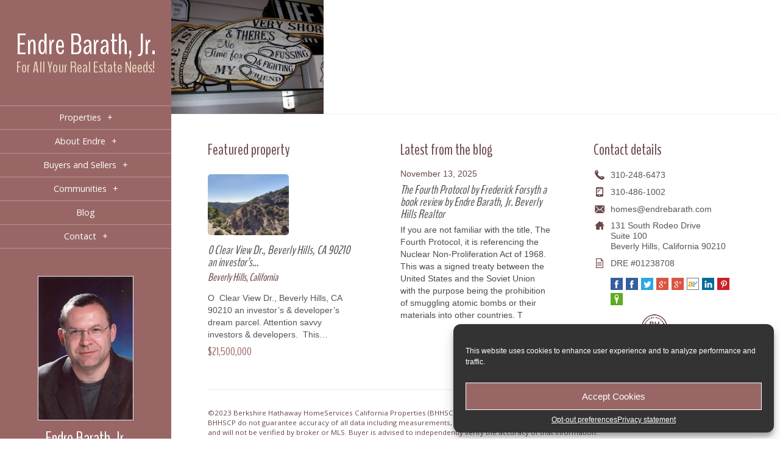

--- FILE ---
content_type: text/css
request_url: https://www.endrebarath.com/wp-content/themes/geary/style.css?ver=6.7.4
body_size: 48501
content:
/*



Theme Name: Geary

Theme URI: http://www.styleagent.net

Version: 1.0

Description: Style Agent Theme

Author: Style Agent

Author URI: http://www.styleagent.net



*/



/*------------------------------------------------*/

/*-----------------[RESET]------------------------*/

/*------------------------------------------------*/



/* http://meyerweb.com/eric/tools/css/reset/ */

/* v1.0 | 20080212 */



html, body, div, span, applet, object, iframe,

h1, h2, h3, h4, h5, h6, p, blockquote, pre,

a, abbr, acronym, address, big, cite, code,

del, dfn, em, font, img, ins, kbd, q, s, samp,

small, strike, strong, sub, sup, tt, var,

b, u, i, center,

dl, dt, dd, ol, ul, li,

fieldset, form, label, legend { margin: 0; padding: 0; border: 0; outline: 0; font-size: 100%; vertical-align: baseline; background: transparent; }



body { line-height: 1; }

ol, ul { list-style: none; }

blockquote, q {	quotes: none; }



blockquote:before, blockquote:after,q:before, q:after { content: ''; content: none; }

#cmplz-document {
    max-width: 100%;
}
#cmplz-document button.cc-revoke-custom {
    color: #fff !important;
	border:none;
}
.cc-window.cc-banner {
    font-size: 95%;
}


/* remember to define focus styles! */

:focus { outline: 0; }



/* remember to highlight inserts somehow! */

ins { text-decoration: none; }

del { text-decoration: line-through; }



/* tables still need 'cellspacing="0"' in the markup */

table { border-collapse: collapse; border-spacing: 0; }



article, aside, footer, header, hgroup, nav, section { display: block; }



/*------------------------------------------------*/

/*-----------------[BASIC STYLES]-----------------*/

/*------------------------------------------------*/



html { -webkit-font-smoothing: antialiased; }

body { font-family: 'Open Sans Condensed', Arial, sans-serif; font-size: 0.9em; color: #555555; background-color: #fff; }



a { text-decoration: none; color: #fff; }

a:hover {

	text-decoration: none;

	color: #6B4747;

}



body.single #main a, body.page #main a {
	color: #996666;
	font-weight: bold;
}

body.single #info-area, body.page #info-area { color: #fff; }

body.single #main h1, body.single #main h2, body.single #main h3, body.single #main h4, body.single #main h5, body.single #main h6, body.page #main h1, body.page #main h2, body.page #main h3, body.page #main h4, body.page #main h5, body.page #main h6, body.error404 #main h1, body.error404 #main h2, body.error404 #main h3, body.error404 #main h4, body.error404 #main h5, body.error404 #main h6  {

	color: #6B4747;

	font-family: 'BenchNine', sans-serif;

}



.clear { clear: both; }

.ui-tabs-hide { display: none; }

br.clear { margin: 0px; padding: 0px; }



h1, h2, h3, h4, h5, h6 {

	padding-bottom: 25px;

	color: #6B4747;

	line-height: 1em;

	font-weight: normal;

	font-family: 'BenchNine', sans-serif;

}

h1 a, h2 a, h3 a, h4 a, h5 a, h6 a {

	color: #996666;

	font-family: 'BenchNine', sans-serif;

}

h1 { font-size: 40px; }

h2 { font-size: 32px; }

h3 { font-size: 26px; }

h4 { font-size: 22px; }

h5 { font-size: 18px; }

h6 { font-size: 14x; }

p { padding-bottom: 20px; line-height: 20px; }

strong { font-weight: bold; color: #1c1c1c; }

cite, em, i { font-style: italic; }

pre, code { font-family: Courier New, monospace; margin-bottom: 10px; }

ins { text-decoration: none; }

sup, sub { height: 0; line-height: 1; position: relative; vertical-align: baseline; }

sup { bottom: 0.8em; }

sub { top: 0.3em; }

dl { margin: 0 0 1.5em 0; }

dl dt { font-weight: bold; }

dd  { margin-left: 1.5em;}

blockquote  { margin: 1.5em; padding: 1em; color: #666666; background: #e6e6e6; font-style: italic; border: 1px solid #dcdcdc; }

	blockquote p { padding-bottom: 0px; }



input[type=text],input.text, input.title, textarea, select { background-color:#fff; border:1px solid #bbb; padding: 2px; color: #4e4e4e; }

input[type=text]:focus, input.text:focus, input.title:focus, textarea:focus, select:focus { border-color:#2D3940; color: #3e3e3e; }

input[type=text], input.text, input.title, textarea, select { margin:0.5em 0; }

textarea { padding: 4px; }



img#about-image { float: left; margin: 3px 8px 8px 0px; }



.clearfix:after { visibility: hidden; display: block; font-size: 0; content: " "; clear: both; height: 0; }

* html .clearfix             { zoom: 1; } /* IE6 */

*:first-child+html .clearfix { zoom: 1; } /* IE7 */



/*------------------------------------------------*/

/*---------------[MAIN LAYOUT INFO]---------------*/

/*------------------------------------------------*/



img { max-width: 100%; height: auto; -ms-interpolation-mode: bicubic; }


#info-bg, #main-wrap:before {

	background-color: #996666;

}

#main-wrap:before { content: ''; top: 0; left: 0; position: absolute; height: 100%; }

#info-area, #info-bg, #main-wrap:before {
	width: 281px;
}



#info-area { float: left; position: relative; padding-top: 50px; z-index: 4; }

	#logo-area { text-align: center; margin-bottom: 50px; }

	.logo {

	font-family: 'BenchNine', sans-serif;

	font-size: 3.4em;

	color: #FFF;

	text-align: center;

	width: 100%;

}



.logo a {

	color: #FFF;

	text-decoration: none;

}



.tagline {
	font-family: 'BenchNine', sans-serif;
	font-size: 1.8em;
	font-weight: normal;
	color: #E4D6BA;
	text-align: center;
	width: 100%;
}
	#agent-intro {
	text-align: left;
	position: relative;
	height: auto;
	padding-right: 60px;
	padding-left: 60px;
	padding-top: 40px;
	padding-bottom: 40px;
	margin: 0px;
	float: left;
}



#agent-intro .agent-photo {	display:none; }



#agent-intro .agent-info {

	height: auto;

	width: 100%;

	float: none;

}



#agent-intro .agent-info .title {

	padding-bottom: 5px;

	color: #996666;

	font-family: 'BenchNine', sans-serif;

	font-size: 2.5em;

	font-weight: normal;
}



#agent-intro .agent-info .text-area {

	width: 100%;

	font-family: 'Open Sans Condensed', sans-serif;

	font-size: 1.025em;

	font-weight: normal;

	color: #555555;

	line-height: 1.5em;

}





.entry-image .readmore { -moz-border-radius: 100%; -webkit-border-radius: 100%; border-radius: 100%; -moz-box-shadow: 0 0 4px rgba(0,0,0,0.1); -webkit-box-shadow: 0 0 4px rgba(0,0,0,0.1); box-shadow: 0 0 4px rgba(0,0,0,0.1); width: 42px; height: 42px; background: #fff; text-indent: -9999px; position: relative; display: inline-block; overflow: hidden; }

	.entry-image .readmore span { position: absolute; top: 9px; left: 9px; background: url(images/zoom.png) no-repeat; width: 23px; height: 24px; display: block; }



@-webkit-keyframes bounceIn {

	0% {

		-webkit-transform: scale(1);

	}



	50% {

		opacity: 1;

		-webkit-transform: scale(1.1);

	}



	100% {

		-webkit-transform: scale(1);

	}

}



@-moz-keyframes bounceIn {

	0% {

		-moz-transform: scale(1);

	}



	50% {

		opacity: 1;

		-moz-transform: scale(1.1);

	}



	100% {

		-moz-transform: scale(1);

	}

}



@-o-keyframes bounceIn {

	0% {

		-o-transform: scale(1);

	}



	50% {

		opacity: 1;

		-o-transform: scale(1.1);

	}



	100% {

		-o-transform: scale(1);

	}

}



@keyframes bounceIn {

	0% {

		transform: scale(1);

	}



	50% {

		opacity: 1;

		transform: scale(1.1);

	}



	100% {

		transform: scale(1);

	}

}



@-webkit-keyframes bounceIn_custom {

	0% {

		opacity:0;

		-webkit-transform: scale(1);

	}



	50% {

		opacity: 1;

		-webkit-transform: scale(1.1);

	}



	100% {

		-webkit-transform: scale(1);

	}

}



@-moz-keyframes bounceIn_custom {

	0% {

		opacity:0;

		-moz-transform: scale(1);

	}



	50% {

		opacity: 1;

		-moz-transform: scale(1.1);

	}



	100% {

		-moz-transform: scale(1);

	}

}



@-o-keyframes bounceIn_custom {

	0% {

		opacity:0;

		-o-transform: scale(1);

	}



	50% {

		opacity: 1;

		-o-transform: scale(1.1);

	}



	100% {

		-o-transform: scale(1);

	}

}



@keyframes bounceIn_custom {

	0% {

		opacity:0;

		transform: scale(1);

	}



	50% {

		opacity: 1;

		transform: scale(1.1);

	}



	100% {

		transform: scale(1);

	}

}





#main-wrap { height: auto; min-height: 100%; position: relative; }

	#main { margin-left: 281px; height: 100%;  position: relative; z-index: 2; }

		#wrapper { float: left; width: 100%; }

			.entry-image { float: left; width: 25%; position: relative; color: #fff; }

				.entry-image img { display: block; }



				.image-info, #top-menu .link_bg, #info-bg, #info-area { -webkit-transform: translate3d(0,0,0); }



				.image-info { background: #ff9600; background: rgba( 255,150,0,0.95 ); position: absolute; top: 0; left: 0; width: 100%; height: 100%; -moz-box-shadow: inset 0 0 0 1px rgba(255,182,78,1), 0 0 20px rgba(0,0,0,0.6); -webkit-box-shadow: inset 0 0 0 1px rgba(255,182,78,1), 0 0 20px rgba(0,0,0,0.6); box-shadow: inset 0 0 0 1px rgba(255,182,78,1), 0 0 20px rgba(0,0,0,0.6); text-shadow: 1px 1px 0 rgba(0,0,0,0.1); text-align: center; z-index: 10; -webkit-transform: scale(0); -moz-transform: scale(0); -o-transform: scale(0); -ms-transform: scale(0); transform: scale(0); }

					.image-info .title { padding: 45px 7px 8px; -webkit-box-shadow: inset 0 -1px 0 rgba(255, 255, 255, 0.3); -moz-box-shadow: inset 0 -1px 0 rgba(255, 255, 255, 0.3); box-shadow: inset 0 -1px 0 rgba(255, 255, 255, 0.3); }

					.image-info .description { padding: 11px 40px; }

					.image-info a:hover { color: #f5f5f5; color: rgba(255,255,255,0.9); text-decoration: none; }



				.entry-image:hover img, .entry-image.et_hover img { -webkit-animation: bounceIn 0.4s ease-in-out; -moz-animation: bounceIn 0.4s ease-in-out; -ms-animation: bounceIn 0.4s ease-in-out; -o-animation: bounceIn 0.4s ease-in-out; animation: bounceIn 0.4s ease-in-out; -webkit-transform: scale(1); -moz-transform: scale(1); -o-transform: scale(1); -ms-transform: scale(1); transform: scale(1); }



				.entry-image:hover .image-info, .entry-image.et_hover .image-info { -webkit-animation: bounceIn_custom 0.4s ease-in-out; -moz-animation: bounceIn_custom 0.4s ease-in-out; -o-animation: bounceIn_custom 0.4s ease-in-out; -ms-animation: bounceIn_custom 0.4s ease-in-out; animation: bounceIn_custom 0.4s ease-in-out; -webkit-transform: scale(1); -moz-transform: scale(1); -o-transform: scale(1); -ms-transform: scale(1); transform: scale(1); }



			#main-content {

	padding-left: 60px;

	padding-right: 60px;

	padding-bottom: 60px;

}



.entry-content { position: relative; padding-top: 50px; }

	.main-title {

	color: #6B4747;

	background: #FFFFFF;

	position: absolute;

	top: -130px;

	border-radius: 5px 5px 0px 0px;

	padding-top: 20px;

	padding-right: 60px;

	padding-bottom: 15px;

	padding-left: 60px;

}



	.et-no-big-image .main-title { padding-left: 0 !important; padding-right: 0 !important; padding-top: 0; position: relative; top: 0; left: 0; margin-bottom: 10px; }



		.main-title h1, h1#comments, h3#reply-title {

}

		.main-title p { 

	border-bottom: 1px solid rgb(235, 235, 235);

    border-top: 1px solid rgb(235, 235, 235);

    color: rgb(158, 158, 158);

    font-family: 'Open Sans Condensed',sans-serif;

    font-size: 0.75em;

    font-style: italic;

    margin-bottom: 11px;

    padding: 8px 5px 7px 4px;

    text-transform: uppercase;

} 

		

		

		body.single #main .meta-info a, body.page #main .meta-info a { color: #6B4747; }

		body.single #main .meta-info a:hover, body.page #main .meta-info a:hover { color: #996666; text-decoration: none; }



	.post-thumbnail { position: relative; margin-bottom: 30px; }

		.post-thumbnail img { display: block; }

		.post-thumbnail:before { content: ''; position: absolute; top: 0; left: 0; width: 100%; height: 100%; -moz-box-shadow: inset 0 0 7px rgba(0,0,0,0.35); -webkit-box-shadow: inset 0 0 7px rgba(0,0,0,0.35); box-shadow: inset 0 0 7px rgba(0,0,0,0.35); }



	.entry-content ul, .comment-content ul { list-style-type: disc; padding: 0 0 23px 16px; line-height: 26px; }

	.entry-content ol, .comment-content ol { list-style-type: decimal; list-style-position: inside; padding: 0 0 23px 16px; line-height: 26px; }

		.entry-content ul li ul, .entry-content ul li ol, .comment-content ul li ul, .comment-content ul li ol { padding: 2px 0px 2px 20px; }

		.entry-content ol li ul, .entry-content ol li ol, .comment-content ol li ul, .comment-content ol li ol  { padding: 2px 0px 2px 35px; }



	#big_thumbnail {

	-webkit-background-size: cover;

	-moz-background-size: cover;

	background-size: cover;

	height: 276px;

	background-repeat: no-repeat;

	background-image: url(images/bg-image.jpg);

	background-position: center top;

}



	.entry-image:hover { z-index: 11; }



	.image-link { display: block; width: 100%; height: 100%; position: absolute; top: 0; left: 0; text-indent: -9999px; }



	body.page .main-title { padding-bottom: 20px; top: -116px; }



	#infscr-loading { position: fixed; top: 45%; left: 45%; background: #fff; padding: 20px; z-index: 1000; -moz-border-radius: 10px; -webkit-border-radius: 10px; border-radius: 10px; }



/*------------------------------------------------*/

/*---------------[DROPDOWN MENU]------------------*/

/*------------------------------------------------*/



#top-menu { border-top: 1px solid #ffffff;
   }

	#top-menu a, #mobile-nav {

	display: block;

	text-align: center;

	padding: 12px 5px;

	position: relative;

	border-bottom-width: 1px;

	border-bottom-style: solid;

	border-bottom-color: #ffffff;

	font-family: 'Open Sans', sans-serif;

}

		#top-menu .link_bg { position: absolute; top: 0; left: 0; width: 100%; height: 100%; -moz-transform: scale(0,1); -webkit-transform: scale(0,1); transform: scale(0,1);  -moz-transition: all 0.13s ease-in-out; -webkit-transition: all 0.13s ease-in-out; transition: all 0.13s ease-in-out; }

		#top-menu .link_text { z-index: 2; position: relative; }

			.link_text span, #mobile-nav span { padding-left: 10px; }

	#top-menu a:hover { text-decoration: none; color: #f5f5f5; color: rgba(255,255,255,0.9); }

		#top-menu a:hover .link_bg { background: #fff; -moz-transform: scale(1,1); -webkit-transform: scale(1,1); transform: scale(1,1); }

			#top-menu ul ul a:hover .link_bg { background: #f8f8f8; }

	.current-menu-item > a, .et_active_dropdown > li a, #top-menu .et_clicked, #mobile-nav  { background: #fff; }

	#top-menu .current-menu-item > a:hover, #top-menu .current-menu-item > a:hover .link_bg { background: #fff; }



	#top-menu a:hover .link_text, .current-menu-item > a, #top-menu .current-menu-item > a:hover, #top-menu .current-menu-item > a:hover .link_bg, .et_active_dropdown > li a, #top-menu .et_clicked, #mobile-nav { color: #6B4747; }



	#top-menu > ul ul { display: none; }



	#top-menu .et_active_dropdown > li a, #top-menu .et_clicked { border-bottom: 1px solid #efefef; }



	#mobile-nav { display: none; border-bottom: none; cursor: pointer; }



/*------------------------------------------------*/

/*-------------------[COMMENTS]-------------------*/

/*------------------------------------------------*/



#comment-wrap { margin-top: 75px; }

	.comment-body { position: relative; padding-left: 82px; margin: 0 0 30px; }

		.comment_avatar { position: absolute; top: 2px; left: 0; }

			.comment_avatar img { display: block; }

			.comment_avatar:before { content: ''; position: absolute; top: 0; left: 0; width: 100%; height: 100%; -moz-box-shadow: inset 0 0 7px rgba(0,0,0,0.5); -webkit-box-shadow: inset 0 0 7px rgba(0,0,0,0.5); box-shadow: inset 0 0 7px rgba(0,0,0,0.5); }

			.comment_postinfo { font-size: 18px; margin-bottom: 10px; }

			span.fn, body.single #main span.fn a, body.page #main span.fn a { text-decoration: none; color: #555e58; font-weight: 800; letter-spacing: -1px; }

			body.single #main span.fn a:hover, body.page #main span.fn a:hover { color: #111; }

			.comment_date { color: #c5c5c5; font-weight: 300; margin-left: 3px; }

		body.single #main .comment-reply-link, body.page #main .comment-reply-link, #commentform #submit { float: right; text-decoration: none; background: rgb(249,249,249); /* Old browsers */ background: -moz-linear-gradient(top,  rgba(249,249,249,1) 0%, rgba(246,246,246,1) 100%, rgba(242,242,242,1) 100%); /* FF3.6+ */ background: -webkit-gradient(linear, left top, left bottom, color-stop(0%,rgba(249,249,249,1)), color-stop(100%,rgba(246,246,246,1)), color-stop(100%,rgba(242,242,242,1))); /* Chrome,Safari4+ */ background: -webkit-linear-gradient(top,  rgba(249,249,249,1) 0%,rgba(246,246,246,1) 100%,rgba(242,242,242,1) 100%); /* Chrome10+,Safari5.1+ */ background: -o-linear-gradient(top,  rgba(249,249,249,1) 0%,rgba(246,246,246,1) 100%,rgba(242,242,242,1) 100%); /* Opera 11.10+ */ background: -ms-linear-gradient(top,  rgba(249,249,249,1) 0%,rgba(246,246,246,1) 100%,rgba(242,242,242,1) 100%); /* IE10+ */ background: linear-gradient(to bottom,  rgba(249,249,249,1) 0%,rgba(246,246,246,1) 100%,rgba(242,242,242,1) 100%); /* W3C */ filter: progid:DXImageTransform.Microsoft.gradient( startColorstr='#f9f9f9', endColorstr='#f2f2f2',GradientType=0 ); /* IE6-9 */ border: 1px solid #e0dddd; border-radius: 5px 5px 5px 5px; -webkit-box-shadow: 1px 1px 0 #fcfcfc inset, 0 1px 2px rgba(0,0,0,0.1); -moz-box-shadow: 1px 1px 0 #fcfcfc inset, 0 1px 2px rgba(0,0,0,0.1); box-shadow: 1px 1px 0 #fcfcfc inset, 0 1px 2px rgba(0,0,0,0.1); color: #464646; display: inline-block; padding: 10px 16px; text-shadow: 1px 1px 0 #ffffff; font-size: 14px; }

		body.single #main .comment-reply-link:hover, body.page #main .comment-reply-link:hover { text-decoration: none; color: #111; }



	h1#comments { margin-bottom: 50px; }



	#respond { margin-top: 60px; }



	.comment ul { margin-left: 82px; }



	#reply-title  { margin-bottom: 10px; }



	#commentform input[type="text"] { width: 40%; }

	#commentform textarea { width: 89%; }

	#commentform textarea, #commentform input[type="text"] { border: 1px solid #e0dddd; padding: 20px; color: #555e58; font-size: 14px; background: #fff; -moz-box-shadow: inset 0 0 7px rgba(0,0,0,0.1); -webkit-box-shadow: inset 0 0 7px rgba(0,0,0,0.1); box-shadow: inset 0 0 7px rgba(0,0,0,0.1); }



	#reply-title small { display: block; font-size: 13px; padding-top: 5px; font-weight: normal; letter-spacing: 0; }



	.form-submit { text-align: right; }

		.form-submit input { font-size: 14px; float: none; }



	.comment #respond, #trackbacks { margin-bottom: 30px; }



	#commentform #submit { float: none; }

	.form-submit { text-align: right; }



/*------------------------------------------------*/

/*--------------------[SIDEBAR]-------------------*/

/*------------------------------------------------*/



#sidebar { color: #fff; }

	.widget { padding: 35px 42px 29px; position: relative; border-bottom: 1px solid #5ea5a4; line-height: 22px; }

		.widgettitle { font-weight: normal; font-size: 1.8em; padding-bottom: 15px; }

		.widget li { background: url(images/widget_bullet.png) no-repeat left center; padding: 5px 0 5px 11px; }

		.widget li:hover { background-image: url(images/widget_bullet_hover.png); }

			.widget li ul { margin-left: 11px; }

			.widget a:hover { color: #f5f5f5; color: rgba(255,255,255,0.9); text-decoration: none; }

			

#sidebar #agent {

	height: auto;

	width: auto;

	margin-bottom: 30px;

	margin-top: 45px;

}



#sidebar #agent .headshot {
	border: 1px solid #EAEAEA;
	height: 235px;
	width: 155px;
	background-image: url(images/right-agent.jpg);
	background-repeat: no-repeat;
	margin-right: auto;
	margin-left: auto;


}



#sidebar #agent .name {
	height: auto;
	width: 175px;
	border-bottom-width: 1px;
	border-bottom-style: solid;
	border-bottom-color: #EAEAEA;
	font-family: 'BenchNine', serif;
	font-size: 2em;
	color: #FFFFFF;
	margin-top: 0px;
	margin-right: auto;
	margin-left: auto;
	margin-bottom: 10px;
	padding-bottom: 12px;
	text-align: center;
	padding-top: 15px;
}

#sidebar #agent .name-home {
	height: auto;
	width: 175px;
	font-family: 'BenchNine', serif;
	font-size: 2em;
	color: #FFFFFF;
	margin-top: 0px;
	margin-right: auto;
	margin-left: auto;
	margin-bottom: 10px;
	text-align: center;
	padding-top: 15px;
}



#sidebar #agent .phone {

	height: 24px;

	width: 175px;

	font-size: 1.05em;

	font-weight: normal;

	color: #FFF;

	margin-top: 10px;

	margin-right: auto;

	margin-left: auto;

	margin-bottom: 10px;

	text-align: center;

	background-image: url(images/sidebar-phone.png);

	background-repeat: no-repeat;

	background-position: 23px 0px;

	text-indent: 30px;

	line-height: 24px;

}



#sidebar #agent .mobile {

	height: 24px;

	width: 175px;

	font-size: 1.05em;

	font-weight: normal;

	color: #FFF;

	margin-top: 10px;

	margin-right: auto;

	margin-left: auto;

	margin-bottom: 0px;

	text-align: center;

	background-image: url(images/sidebar-mobile.png);

	background-repeat: no-repeat;

	background-position: 23px 0px;

	text-indent: 30px;

	line-height: 24px;
		border-bottom-width: 1px;

	border-bottom-style: solid;

	border-bottom-color: #EAEAEA;

	padding-bottom: 10px;

}



#sidebar #agent .fax {

	height: 24px;

	width: 175px;

	font-size: 1.05em;

	font-weight: normal;

	color: #FFF;

	margin-top: 10px;

	margin-right: auto;

	margin-left: auto;

	margin-bottom: 0px;

	text-align: center;

	background-image: url(images/sidebar-fax.png);

	background-repeat: no-repeat;

	background-position: 23px 0px;

	text-indent: 30px;

	line-height: 24px;

	border-bottom-width: 1px;

	border-bottom-style: solid;

	border-bottom-color: #EAEAEA;

	padding-bottom: 10px;

}



#sidebar #agent .social {
	height: 55px;
	width: 160px;
	padding-top: 12px;
	padding-right: 0px;
	padding-bottom: 12px;
	padding-left: 15px;
	margin-right: auto;
	margin-left: auto;
	border-bottom-width: 1px;
	border-bottom-style: solid;
	border-bottom-color: #EAEAEA;

}



#sidebar #agent .social ul {



	margin: 0px;



	list-style: none;



	float: left;



	right: 0px;



	bottom: 0px;



	top: 0px;



	text-align: center;



	padding: 0px;



}



#sidebar #agent .social li {



	float: left;



}



#sidebar #agent .social .facebook, #sidebar #agent .social .twitter, #sidebar #agent .social .linkedin, #sidebar #agent .social .pinterest, #sidebar #agent .social .wordpress, #sidebar #agent  .social .google, #sidebar #agent  .social .activerain, #sidebar #agent .social .trulia {
	float: left;
	height: 25px;
	width: 25px;
	margin-right: 5px;
	margin-bottom: 5px;


}



#sidebar #agent .social .facebook li a:link, #sidebar #agent .social .facebook li a:visited,       {



	display: block;



	line-height: 25px;



	width: 100px;



	margin: 0px;



	height: 25px;



	background-image: url(images/sidebar-facebook.png);



	background-repeat: no-repeat;



	background-position: left center;



	padding: 0px;



}



#sidebar #agent .social .facebook li a:link, #sidebar #agent .social .facebook li a:visited {



	display: block;



	line-height: 25px;



	width: 25px;



	margin: 0px;



	height: 25px;



	background-image: url(images/sidebar-facebook.png);



	background-repeat: no-repeat;



	background-position: left center;



	padding: 0px;



}



#sidebar #agent .social .linkedin li a:link, #sidebar #agent .social .linkedin li a:visited {



	display: block;





	line-height: 25px;



	width: 25px;



	margin: 0px;



	height: 25px;



	background-image: url(images/sidebar-linkedin.png);



	background-repeat: no-repeat;



	background-position: left center;



	padding: 0px;



}
#sidebar #agent .social .activerain li a:link, #sidebar #agent .social .activerain li a:visited {
	display: block;
	line-height: 25px;
	width: 25px;
	margin: 0px;
	height: 25px;
	background-image: url(images/sidebar-activerain.png);
	background-repeat: no-repeat;
	background-position: left center;
	padding: 0px;
}
#sidebar #agent .social .trulia li a:link, #sidebar #agent .social .trulia li a:visited {
	display: block;
	line-height: 25px;
	width: 25px;
	margin: 0px;
	height: 25px;
	background-image: url(images/sidebar-trulia.png);
	background-repeat: no-repeat;
	background-position: left center;
	padding: 0px;
}



#sidebar #agent .social .google li a:link, #sidebar #agent .social .google li a:visited {



	display: block;



	color: #FFF;



	line-height: 25px;



	width: 25px;



	margin: 0px;



	height: 25px;



	background-image: url(images/sidebar-google.png);



	background-repeat: no-repeat;



	background-position: left center;



	padding: 0px;



}



#sidebar #agent .social .twitter li a:link, #sidebar #agent .social .twitter li a:visited {



	display: block;



	font-family: Verdana, Geneva, sans-serif;



	font-size: 13px;



	font-weight: normal;



	text-decoration: none;



	color: #FFF;



	line-height: 25px;



	width: 25px;



	margin: 0px;



	height: 25px;



	background-image: url(images/sidebar-twitter.png);



	background-repeat: no-repeat;



	background-position: left center;



	padding: 0px;



}



#sidebar #agent .social .wordpress li a:link, #sidebar #agent .social .wordpress li a:visited {



	display: block;



	font-family: Verdana, Geneva, sans-serif;



	font-size: 13px;



	font-weight: normal;



	text-decoration: none;



	color: #FFF;



	line-height: 25px;



	width: 25px;



	margin: 0px;



	height: 25px;



	background-image: url(images/sidebar-wordpress.png);



	background-repeat: no-repeat;



	background-position: left center;



	padding: 0px;



}



#sidebar #agent .social .pinterest li a:link, #sidebar #agent .social .pinterest li a:visited {



	display: block;



	font-family: Verdana, Geneva, sans-serif;



	font-size: 13px;



	font-weight: normal;



	text-decoration: none;



	color: #FFF;



	line-height: 25px;



	width: 25px;



	margin: 0px;



	height: 25px;



	background-image: url(images/sidebar-pinterest.png);



	background-repeat: no-repeat;



	background-position: left center;



	padding: 0px;



}

	#sidebar-ctab {
	text-align: left;
	width: 176px;
	padding-top: 25px;
	padding-right: 0px;
	padding-left: 0px;
	height: 47px;
	padding-bottom: 25px;
	clear: both;
	margin-right: auto;
	margin-left: auto;
}
#sidebar-ctab .button {
	width: 176px;
	height: 47px;
	float: left;
	margin-bottom: 25px;
}
#sidebar-ctab .button li a:link {
	width: 176px;
	height: 47px;
	float: left;
	background-image: url(images/button-sm.png);
	background-repeat: no-repeat;
}
#sidebar-ctab .button2 {
	width: 176px;
	height: 47px;
	float: left;
	margin-bottom: 25px;
}
#sidebar-ctab .button2 li a:link {
	width: 176px;
	height: 47px;
	float: left;
	background-image: url(images/button2-sm.png);
	background-repeat: no-repeat;
}
	#sidebar-ctab .button3 {
	width: 176px;
	height: 47px;
	float: left;
}

#sidebar-ctab .button3 li a:link {
	width: 176px;
	height: 47px;
	float: left;
	background-image: url(images/button3-sm.png);
	background-repeat: no-repeat;
}

			

/*------------------------------------------------*/

/*----------------------[FOOTER]------------------*/

/*------------------------------------------------*/			

			

#main-footer {

	border-top: 1px solid rgb(243, 243, 243);

	color: rgb(73, 75, 75);

	padding-top: 45px;

	padding-right: 60px;

	padding-bottom: 35px;

	padding-left: 60px;

	clear: both;

}

#footer-widgets {

}

	.footer-widget {

	float: left;

	width: 28%;

	margin-right: 8%;

}

				.footer-widget p {



	line-height: 1.4em;}

	

.textwidget .date {

	margin-top: 5px;

	margin-bottom: 10px;

	color: #6B4747;



}



.textwidget .title {



	font-family: 'BenchNine', sans-serif;



	font-size: 1.4em;



	font-weight: normal;



	color: #996666;



	font-style: italic;



	margin-bottom: 5px;



}



.textwidget .title a {

	color: #996666;

	font-family: 'BenchNine', sans-serif;

}	

	

.footer-widget.last {

	margin-right: 0px;

	width: 28%;

}



.footer-widget.last	.left {

}

.footer-widget.last	.right {

}







.footer-widget.last .phone  {



	background-image: url(images/footer-telephone.png);



	background-repeat: no-repeat;



	background-position: left center;



	text-align: left;



	text-indent: 28px;



	height: 28px;



	width: auto;



	font-size: 1em;



	font-weight: normal;



	color: #555555;



	line-height: 28px;



}



.footer-widget.last .mobile  {



	background-image: url(images/footer-mobile.png);



	background-repeat: no-repeat;



	background-position: left center;



	text-align: left;



	text-indent: 28px;



	height: 28px;



	width: auto;



	font-size: 1em;



	font-weight: normal;



	color: #555555;



	line-height: 28px;



}



.footer-widget.last .fax  {



	background-image: url(images/footer-fax.png);



	background-repeat: no-repeat;



	background-position: left center;



	text-align: left;



	text-indent: 28px;



	height: 28px;



	width: auto;



	font-size: 1em;



	font-weight: normal;



	color: #555555;



	line-height: 28px;



}



.footer-widget.last .email  {



	background-image: url(images/footer-email.png);



	background-repeat: no-repeat;



	background-position: left center;



	text-align: left;



	text-indent: 28px;



	height: 28px;



	width: auto;



	font-size: 1em;



	font-weight: normal;



	color: #555555;



	line-height: 28px;



}



.footer-widget.last .address{



	height: auto;



	width: auto;



	text-align: left;



	font-size: 1em;



	line-height: 1.2em;



	font-weight: normal;



	color: #555555;



	background-image: url(images/footer-address.png);



	background-repeat: no-repeat;



	background-position: left top;



	padding-left: 28px;



	margin-top: 3px;



	padding-top: 2px;



	margin-bottom: 5px;



}



.footer-widget.last .license  {



	background-image: url(images/footer-license.png);



	background-repeat: no-repeat;



	background-position: left center;



	text-align: left;



	text-indent: 28px;



	height: 28px;



	width: auto;



	font-size: 1em;



	font-weight: normal;



	color: #555555;



	line-height: 28px;



}



.footer-widget.last .broker {
	height: 98px;
	width: 100%;
	text-align: left;
	background-image: url(images/broker-logo.png);
	background-repeat: no-repeat;
	background-position: left center;
	float: right;
	margin-top: 10px;
}



.footer-widget.last .social {

	height: 20px;

	width: auto;

	text-align: left;

	margin-top: 10px;

	margin-bottom: 20px;

	margin-left: 28px;

}



.footer-widget.last .social ul {



	margin: 0px;



	list-style: none;



	float: left;



	right: 0px;



	bottom: 0px;



	top: 0px;



	text-align: center;



	padding: 0px;



}



.footer-widget.last .social li {



	float: left;



}



.footer-widget.last .social .facebook, .footer-widget.last .social .twitter, .footer-widget.last .social .linkedin, .footer-widget.last .social .pinterest, .footer-widget.last .social .wordpress, .footer-widget.last .social .google, .footer-widget.last .social .activerain, .footer-widget.last .social .trulia {



	float: left;



	height: 20px;



	width: 20px;



	margin-right: 5px;



}
.footer-widget.last .social .facebook, .footer-widget.last .social .twitter, .footer-widget.last .social .linkedin, .footer-widget.last .social .pinterest, .footer-widget.last .social .wordpress, .footer-widget.last .social .google, .footer-widget.last .social .activerain, .footer-widget.last .social .trulia {
	float: left;
	height: 20px;
	width: 20px;
	margin-right: 5px;
	margin-bottom: 5px;


}



.footer-widget.last .social .facebook li a:link, .footer-widget.last .social .facebook li a:visited {



	display: block;



	width: 20px;



	margin: 0px;



	height: 20px;



	background-image: url(images/footer-facebook.png);



	background-repeat: no-repeat;



	background-position: left center;



	padding: 0px;



}



.footer-widget.last .social .linkedin li a:link, .footer-widget.last .social .linkedin li a:visited {



	display: block;



	text-decoration: none;



	width: 20px;



	margin: 0px;



	height: 20px;



	background-image: url(images/footer-linkedin.png);



	background-repeat: no-repeat;



	background-position: left center;



	padding: 0px;



}
.footer-widget.last .social .activerain li a:link, .footer-widget.last .social .activerain li a:visited {
	display: block;
	text-decoration: none;
	width: 20px;
	margin: 0px;
	height: 20px;
	background-image: url(images/footer-activerain.png);
	background-repeat: no-repeat;
	background-position: left center;
	padding: 0px;
}
.footer-widget.last .social .trulia li a:link, .footer-widget.last .social .trulia li a:visited {
	display: block;
	text-decoration: none;
	width: 20px;
	margin: 0px;
	height: 20px;
	background-image: url(images/footer-trulia.png);
	background-repeat: no-repeat;
	background-position: left center;
	padding: 0px;
}



.footer-widget.last .social .google li a:link, .footer-widget.last .social .google li a:visited {



	display: block;



	text-decoration: none;



	width: 20px;



	margin: 0px;



	height: 20px;



	background-image: url(images/footer-google.png);



	background-repeat: no-repeat;



	background-position: left center;



	padding: 0px;



}



.footer-widget.last .social .twitter li a:link, .footer-widget.last .social .twitter li a:visited {



	display: block;



	width: 20px;



	margin: 0px;



	height: 20px;



	background-image: url(images/footer-twitter.png);



	background-repeat: no-repeat;



	background-position: left center;



	padding: 0px;



}



.footer-widget.last .social .wordpress li a:link, .footer-widget.last .social .wordpress li a:visited {



	display: block;



	width: 20px;



	margin: 0px;



	height: 20px;



	background-image: url(images/footer-wordpress.png);



	background-repeat: no-repeat;



	background-position: left center;



	padding: 0px;



}



.footer-widget.last .social .pinterest li a:link, .footer-widget.last .social .pinterest li a:visited {



	display: block;



	width: 20px;



	margin: 0px;



	height: 20px;



	background-image: url(images/footer-pinterest.png);



	background-repeat: no-repeat;



	background-position: left center;



	padding: 0px;



}

.eho {
	height: 40px;
	width: 38px;
	text-align: left;
	margin-top: 15px;
	background-image: url(images/equal-housing-opportunity-logo-dark.png);
	background-repeat: no-repeat;
	background-position: center center;
	padding-top: 0px;
	float:left;
}
	#copyright {
	font-family: 'Open Sans', Arial, sans-serif;
	color: #6B4747;
	font-size: 0.75em;
	float: left;
	margin-top: 20px;
	margin-right: 0px;
	margin-bottom: 40px;
	font-style: italic;
	clear: both;
	text-align: left;
	width: 100%;
	font-weight: normal;
}
	#copyright a {
	font-weight: normal;
}
#disclaimer {
	font-family: 'Open Sans', Arial, sans-serif;
	color: #6B4747;
	font-size: 0.8em;
	float: left;
	margin-top: 25px;
	margin-right: 0px;
	margin-bottom: 10px;
	clear: both;
	text-align: left;
	padding-top: 30px;
	border-top-width: 1px;
	border-top-style: solid;
	border-top-color: #eaeaea;
	width: 100%;
	line-height: 1.4em;
}




#copyright a {



	font-family: 'Open Sans', Arial, sans-serif;



	font-weight: normal;



	color: #996666;



	font-size: 1em;



	font-style: normal;



}		

#copyright a:hover {

	color: #6B4747;

}						







			



/*------------------------------------------------*/

/*------------[CAPTIONS AND ALIGNMENTS]-----------*/

/*------------------------------------------------*/



div.post .new-post .aligncenter, .aligncenter { display: block; margin-left: auto; margin-right: auto; }

.wp-caption { border: 1px solid #ddd; text-align: center; background-color: #f3f3f3; padding-top: 4px; margin-bottom: 10px; max-width: 96%; padding: 8px; }

.wp-caption.alignleft { margin: 0px 10px 10px 0px; }

.wp-caption.alignright { margin: 0px 0px 10px 10px; }

.wp-caption img { margin: 0; padding: 0; border: 0 none; }

.wp-caption p.wp-caption-text { font-size: 11px; line-height: 17px; padding: 0 4px 5px; margin: 0; }

.alignright { float: right; }

.alignleft { float: left }

img.alignleft { display:inline; float:left; margin-right:15px; }

img.alignright { display:inline; float:right; margin-left:15px; }





/*------------------------------------------------*/

/*-----------------[WP CALENDAR]-----------------*/

/*------------------------------------------------*/

#wp-calendar { empty-cells: show; margin: 10px auto 0; width: 240px;	}

	#wp-calendar a { display: block; text-decoration: none; font-weight: bold; }

		#wp-calendar a:hover { text-decoration: underline; }

	#wp-calendar caption {	text-decoration: none; font: bold 13px Arial, Sans-Serif; }

	#wp-calendar td {	padding: 3px 5px; color: #9f9f9f; }

		#wp-calendar td#today { color: #ffffff; }

	#wp-calendar th {	font-style: normal;	text-transform: capitalize;	padding: 3px 5px; }

		#wp-calendar #prev a, #wp-calendar #next a { font-size: 9pt; }

		#wp-calendar #next a { padding-right: 10px; text-align: right; }

		#wp-calendar #prev a { padding-left: 10px; text-align: left; }



/*------------------------------------------------*/

/*-------------------[PAGE NAVI]------------------*/

/*------------------------------------------------*/



.page-nav { margin: 20px 0 40px; }



.pagination { display: none; }

body.page .pagination { display: block; }



.et_embedded_videos { display: none !important; }



.et_pt_blogentry a.readmore { color: #282828 !important; }

.et_pt_blogentry a.readmore:hover { color: #111 !important; text-decoration: none; }



.et_portfolio_small .et_pt_portfolio_item:nth-child(3n+1) { clear: both; }



#ie8 img { width: auto; }



embed, iframe, object, video { max-width: 100%; }



@media screen and (max-width: 1570px) {

	.image-info { font-size: 13px; }

		.image-info .title { padding: 13px 7px 0; }

			.image-info h2 { font-size: 20px; }

		.image-info .description { padding: 11px 8px 0; }

}



@media screen and (min-width: 1024px) {
#ctab { display: none; }
#top-menu { display: block !important; }

}



@media screen and (min-width: 768px) and (max-width: 1279px) {

	.entry-image { width: 33.3%; }



	.image-info .title { padding: 18px 7px 0; }

}



@media screen and (min-width: 1150px) and (max-width: 1279px) {

	.entry-image { width: 33.3%; }



	.image-info { font-size: 14px; }

		.image-info h2 { font-size: 22px; }

		.image-info .title { padding: 34px 7px 0; }

}



@media screen and (max-width: 960px) {

	#et-search, p#et-search-title, p#et-search-title span { background: none !important; }

	#et-search { width: auto !important; height: auto !important; }

		#et-search-inner { padding: 0 !important; }

			#et-search-right { float: none !important; clear: both; text-align: left !important; }

				#et_search_submit { background: #BBB8B8 !important; color: #111 !important; }

			p#et-search-title { margin-bottom: 2px !important; }

				p#et-search-title span { padding: 0 !important; text-shadow: none !important; }

	#et-searchinput { width: auto !important; }

	p#et_choose_posts, p#et_choose_pages, p#et_choose_date, p#et_choose_cat { float: none !important; }

	#et-search-left { float: none !important; width: 100% !important; }

}



@media screen and (max-width: 1023px) {

	.entry-image { width: 33.3%; }

	#info-bg, #sidebar, #main-wrap:before { display: none; }

	#info-area { float: none; width: 100%; border-right: none; background: #996666; -webkit-box-shadow: 0 4px 4px rgba(0,0,0,0.08); -moz-box-shadow: 0 4px 4px rgba(0,0,0,0.08); box-shadow: 0 4px 4px rgba(0,0,0,0.08); }

	#main { margin: 0; }



	#top-menu { display: none; }

		#top-menu .link_bg { -moz-transition: all 0.4s ease-in-out; -webkit-transition: all 0.4s ease-in-out; transition: all 0.4s ease-in-out; }



	#mobile-nav {

	display: block;

}



	#logo-area { margin-bottom: 0; padding-bottom: 55px; }

		.logo {

	font-family: 'BenchNine', sans-serif;

	font-size: 4.5em;

	color: #FFF;

	text-align: center;

	width: 100%;

}



.logo a {

	color: #FFF;

	text-decoration: none;

}



.tagline {
	font-family: 'BenchNine', sans-serif;
	font-size: 2.4em;
	text-align: center;
	width: 100%;
	margin-top: 5px;
}



	

}



@media screen and (min-width: 930px) and (max-width: 1023px) {

	.image-info { font-size: 14px; }

		.image-info h2 { font-size: 22px; }

		.image-info .title { padding: 34px 7px 0; }

}



@media screen and (min-width: 768px) and (max-width: 960px) {

#agent-intro .agent-photo {
	display:block;
	height: 75px;

	width: 11%;

	background-image: url(images/agent-intro-small.jpg);

	background-repeat: no-repeat;

	float: left;

	margin-right: 2%;

}

#agent-intro .agent-info {

	height: auto;

	width: 87%;

	float: right;

}



#agent-intro .agent-info .title {

	padding-bottom: 5px;

color: #996666;

	font-family: 'BenchNine', sans-serif;

	font-size: 2.2em;

	font-weight: normal;

}



#agent-intro .agent-info .text-area {

	width: 100%;

	font-family: 'Open Sans Condensed', sans-serif;

	font-size: 1em;

	font-weight: normal;

	color: #6B4747;

	line-height: 1.4em;

}

}



@media screen and (max-width: 767px) {

	.entry-image { width: 50%; }

	.comment ul { margin-left: 0; }

	.main-title, body.page .main-title { padding-left: 0 !important; padding-right: 0 !important; padding-top: 0; position: relative; top: 0; left: 0; margin-bottom: 20px; }

		.main-title h1, h1#comments, h3#reply-title { font-size: 32px; }



	#big_thumbnail  { height: 180px; }



	.image-info .title { padding: 18px 7px 0; }



	.sitemap-col { float: none !important; width: 100% !important; }



	.et_portfolio_small .et_pt_portfolio_item:nth-child(3n+1) { clear: none; }

	.et_portfolio_small .et_pt_portfolio_item:nth-child(2n+1) { clear: both; }

	#footer-widgets {

}

	.footer-widget {

	float: left;

	width: 100%;

	margin-bottom: 20px;

	padding-bottom: 20px;

	border-bottom-width: 1px;

	border-bottom-style: solid;

	border-bottom-color: #eaeaea;

}

.footer-widget.last {

	margin-right: 0px;

	width: 100%;

	border-bottom-style: none;

}



.footer-widget.last	.left {

	float: left;

	width: 50%;

}

.footer-widget.last	.right {

	float: right;

	width: 50%;

}


	#agent-intro .agent-photo {

	display:none;

}

#agent-intro .agent-info {

	height: auto;

	width: 100%;

	float: none;

}



#agent-intro .agent-info .title {

	padding-bottom: 5px;

color: #996666;

	font-family: 'BenchNine', sans-serif;

	font-size: 2em;

	font-weight: normal;

}



#agent-intro .agent-info .text-area {

	width: 100%;

	font-family: 'Open Sans Condensed', sans-serif;

	font-size: 1em;

	font-weight: normal;

	color: #6B4747;

	line-height: 1.4em;

}

}



@media screen and (min-width: 650px) and (max-width: 767px) {

	.image-info { font-size: 14px; }

		.image-info h2 { font-size: 26px; }

		.image-info .title { padding: 53px 7px 0; }

}



@media screen and (max-width: 479px) {

	.entry-image { width: 100%; }



	.main-title h1, h1#comments, h3#reply-title { font-size: 24px; }



	#big_thumbnail  { height: 137px; }



	.image-info .title { padding: 31px 7px 0; }

	.footer-widget.last	.left {

	float: left;

	width: 100%;

}

.footer-widget.last	.right {

	float: right;

	width: 100%;

}

		.logo {

	font-size: 3.5em;

}

.tagline {

	font-size: 1.85em;

}

}



@media screen and (min-width: 400px) and (max-width: 479px) {

	.image-info { font-size: 17px; }

		.image-info h2 { font-size: 32px; }

		.image-info .title { padding: 80px 7px 0; }

}





/*------------------------------------------------*/

/*-----------------[COLOR SCHEMES]----------------*/

/*------------------------------------------------*/



/*-------------------[GREEN]------------------*/

.et_color_scheme_green #info-bg, .et_color_scheme_green #main-wrap:before { background: #95c062; }

.et_color_scheme_green #top-menu a:hover .link_text, .et_color_scheme_green #top-menu .current-menu-item > a, .et_color_scheme_green #top-menu .current-menu-item > a:hover, .et_color_scheme_green #top-menu .current-menu-item > a:hover .link_bg, .et_color_scheme_green .et_active_dropdown > li a, .et_color_scheme_green #top-menu .et_clicked, .et_color_scheme_green #mobile-nav { color: #95c062; }

@media only screen and (max-width: 1023px){

	.et_color_scheme_green #info-area { background: #95c062; }

}

.et_color_scheme_green .widget, .et_color_scheme_green #top-menu a, .et_color_scheme_green #mobile-nav, .et_color_scheme_green #info-area, .et_color_scheme_green #info-bg, .et_color_scheme_green #top-menu { border-color: #8bb25c; }



/*-------------------[PURPLE]------------------*/

.et_color_scheme_purple #info-bg, .et_color_scheme_purple #main-wrap:before { background: #b36aa3; }

.et_color_scheme_purple #top-menu a:hover .link_text, .et_color_scheme_purple .current-menu-item > a, .et_color_scheme_purple #top-menu .current-menu-item > a:hover, .et_color_scheme_purple #top-menu .current-menu-item > a:hover .link_bg, .et_color_scheme_purple .et_active_dropdown > li a, .et_color_scheme_purple #top-menu .et_clicked, .et_color_scheme_purple #mobile-nav { color: #b36aa3; }

@media only screen and (max-width: 1023px){

	.et_color_scheme_purple #info-area { background: #b36aa3; }

}

.et_color_scheme_purple .widget, .et_color_scheme_purple #top-menu a, .et_color_scheme_purple #mobile-nav, .et_color_scheme_purple #info-area, .et_color_scheme_purple #info-bg, .et_color_scheme_purple #top-menu { border-color: #9e5c8f; }



/*-------------------[RED]------------------*/

.et_color_scheme_red #info-bg, .et_color_scheme_red #main-wrap:before { background: #bc4b4b; }

.et_color_scheme_red #top-menu a:hover .link_text, .et_color_scheme_red .current-menu-item > a, .et_color_scheme_red #top-menu .current-menu-item > a:hover, .et_color_scheme_red #top-menu .current-menu-item > a:hover .link_bg, .et_color_scheme_red .et_active_dropdown > li a, .et_color_scheme_red #top-menu .et_clicked, .et_color_scheme_red #mobile-nav { color: #bc4b4b; }

@media only screen and (max-width: 1023px){

	.et_color_scheme_red #info-area { background: #bc4b4b; }

}

.et_color_scheme_red .widget, .et_color_scheme_red #top-menu a, .et_color_scheme_red #mobile-nav, .et_color_scheme_red #info-area, .et_color_scheme_red #info-bg, .et_color_scheme_red #top-menu { border-color: #a74343; }



/*-------------------[GRAY]------------------*/

.et_color_scheme_gray #info-bg, .et_color_scheme_gray #main-wrap:before { background: #434343; }

.et_color_scheme_gray #top-menu a:hover .link_text, .et_color_scheme_gray .current-menu-item > a, .et_color_scheme_gray #top-menu .current-menu-item > a:hover, .et_color_scheme_gray #top-menu .current-menu-item > a:hover .link_bg, .et_color_scheme_gray .et_active_dropdown > li a, .et_color_scheme_gray #top-menu .et_clicked, .et_color_scheme_gray #mobile-nav { color: #434343; }

@media only screen and (max-width: 1023px){

	.et_color_scheme_gray #info-area { background: #434343; }

}

.et_color_scheme_gray .widget, .et_color_scheme_gray #top-menu a, .et_color_scheme_gray #mobile-nav, .et_color_scheme_gray #info-area, .et_color_scheme_gray #info-bg, .et_color_scheme_gray #top-menu { border-color: #2e2e2e; }



/*-------------------[ORANGE]------------------*/

.et_color_scheme_orange #info-bg, .et_color_scheme_orange #main-wrap:before { background: #e68d00; }

.et_color_scheme_orange #top-menu a:hover .link_text, .et_color_scheme_orange .current-menu-item > a, .et_color_scheme_orange #top-menu .current-menu-item > a:hover, .et_color_scheme_orange #top-menu .current-menu-item > a:hover .link_bg, .et_color_scheme_orange .et_active_dropdown > li a, .et_color_scheme_orange #top-menu .et_clicked, .et_color_scheme_orange #mobile-nav { color: #e68d00; }

@media only screen and (max-width: 1023px){

	.et_color_scheme_orange #info-area { background: #e68d00; }

}

.et_color_scheme_orange .widget, .et_color_scheme_orange #top-menu a, .et_color_scheme_orange #mobile-nav, .et_color_scheme_orange #info-area, .et_color_scheme_orange #info-bg, .et_color_scheme_orange #top-menu { border-color: #cd7d00; }




/*------------------------------------------------*/
/*------------[Gravity Forms Responsive Fix]-----------*/
/*------------------------------------------------*/

@media only screen and (min-width: 200px) and (max-width: 768px) {

.gform_wrapper .gform_body .top_label li.gfield.gf_right_half {
	float: left;
	clear: left !important;
	width: 99%;
	margin-bottom: 20px;
}
.gform_wrapper .gform_body .top_label li.gfield.gf_left_half {
	float: left;
	clear: left !important;
	width: 99%;
	margin-bottom: 20px;
}
.gform_wrapper .gform_body .top_label li.gfield.gf_right_third {
	float: left;
	clear: left !important;
	width: 99%;
	margin-bottom: 20px;
}
.gform_wrapper .gform_body .top_label li.gfield.gf_left_third {
	float: left;
	clear: left !important;
	width: 99%;
	margin-bottom: 20px;
}
.gform_wrapper .gform_body .top_label li.gfield.gf_middle_third {
	float: none;
	clear: left !important;
	width: 99%;
	margin-left: 0% !important;
	margin-bottom: 20px;
}




--- FILE ---
content_type: text/javascript; charset=utf-8
request_url: https://pixel.adwerx.com/52526/awp.js
body_size: 2929
content:
var elemHead = document.getElementsByTagName('head')[0];

if (elemHead) {

    // Website segment for account__52526
    if(document.getElementById('adwerx-segment-62094') == undefined) {
      var elemScript = document.createElement('img');
      elemScript.setAttribute('id', 'adwerx-segment-62094');
      elemScript.setAttribute('src', 'https://secure.adnxs.com/seg?add=2757148&t=1');
      elemHead.appendChild(elemScript);
    }
    // AnxWebsiteSegment for source: PartnerAgent 150453  owner: PartnerAgent 150453
    if(document.getElementById('adwerx-segment-2721559') == undefined) {
      var elemScript = document.createElement('img');
      elemScript.setAttribute('id', 'adwerx-segment-2721559');
      elemScript.setAttribute('src', 'https://secure.adnxs.com/seg?add=15113500:2721559&t=1');
      elemHead.appendChild(elemScript);
    }
    // AnxWebsiteSegment for source: PartnerAgent 150453  owner: PartnerAgent 150453
    if(document.getElementById('adwerx-segment-2862812') == undefined) {
      var elemScript = document.createElement('img');
      elemScript.setAttribute('id', 'adwerx-segment-2862812');
      elemScript.setAttribute('src', 'https://secure.adnxs.com/seg?add=15113500:2862812&t=1');
      elemHead.appendChild(elemScript);
    }



    // WebsiteSegment for source: Account 52526
    var segmentId = "adwerx-mm-segment-16918";
    if (document.getElementById(segmentId) === null) {
      // define MathTag
      var varScript = document.createElement("script");
      varScript.id = `${segmentId}-var`;
      varScript.type = "text/javascript";
      varScript.text = `
        var MathTag = {
          version: '1.1',
          delimiter: ';',
          previous_url: document.referrer,
          industry: 'Advertising Services',
          mt_adid: '431630',
          event_type: 'home',
          mt_id: '1676083'
        };
      `;
      elemHead.appendChild(varScript);

      // load pixel
      var elemScript = document.createElement("script");
      elemScript.id = segmentId;
      elemScript.type = "text/javascript";
      elemScript.src = "//pixel.mathtag.com/event/js?mt_pp=1&mt_pp=2&mt_id=1676083&mt_adid=431630";
      elemHead.appendChild(elemScript);
    }

    // WebsiteSegment for source: PartnerAgent 150453
    var segmentId = "adwerx-mm-segment-48578";
    if (document.getElementById(segmentId) === null) {
      // define MathTag
      var varScript = document.createElement("script");
      varScript.id = `${segmentId}-var`;
      varScript.type = "text/javascript";
      varScript.text = `
        var MathTag = {
          version: '1.1',
          delimiter: ';',
          previous_url: document.referrer,
          industry: 'Advertising Services',
          mt_adid: '431630',
          event_type: 'home',
          mt_id: '1707941'
        };
      `;
      elemHead.appendChild(varScript);

      // load pixel
      var elemScript = document.createElement("script");
      elemScript.id = segmentId;
      elemScript.type = "text/javascript";
      elemScript.src = "//pixel.mathtag.com/event/js?mt_pp=1&mt_pp=2&mt_id=1707941&mt_adid=431630";
      elemHead.appendChild(elemScript);
    }
  }
